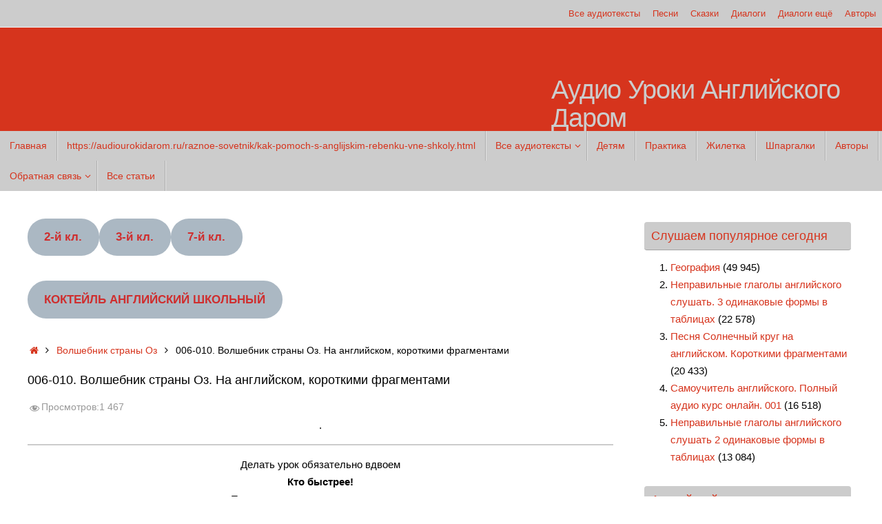

--- FILE ---
content_type: text/html; charset=UTF-8
request_url: https://audiourokidarom.ru/volshebnik-strany-oz/wizard-06-10.html
body_size: 18441
content:
<!DOCTYPE html>
<html dir="ltr" lang="ru-RU" prefix="og: https://ogp.me/ns#">
<head>
<meta name="viewport" content="width=device-width, user-scalable=no, initial-scale=1.0, minimum-scale=1.0, maximum-scale=1.0">
<meta http-equiv="Content-Type" content="text/html; charset=UTF-8" />
<link rel="profile" href="http://gmpg.org/xfn/11" />
<link rel="pingback" href="https://audiourokidarom.ru/xmlrpc.php" />
<title>006-010. Волшебник страны Оз | Аудио Уроки Английского Даром</title>
	<style>img:is([sizes="auto" i], [sizes^="auto," i]) { contain-intrinsic-size: 3000px 1500px }</style>
	
		<!-- All in One SEO 4.8.8 - aioseo.com -->
	<meta name="description" content="Слушаем на английском, короткими фрагментами, с очень удобной транскрипцией. Учим английский! Сказка Волшебник страны Оз." />
	<meta name="robots" content="max-snippet:-1, max-image-preview:large, max-video-preview:-1" />
	<meta name="author" content="админ Татьяна"/>
	<link rel="canonical" href="https://audiourokidarom.ru/volshebnik-strany-oz/wizard-06-10.html" />
	<meta name="generator" content="All in One SEO (AIOSEO) 4.8.8" />
		<meta property="og:locale" content="ru_RU" />
		<meta property="og:site_name" content="Аудио Уроки Английского Даром | Догоняем английский" />
		<meta property="og:type" content="article" />
		<meta property="og:title" content="006-010. Волшебник страны Оз | Аудио Уроки Английского Даром" />
		<meta property="og:description" content="Слушаем на английском, короткими фрагментами, с очень удобной транскрипцией. Учим английский! Сказка Волшебник страны Оз." />
		<meta property="og:url" content="https://audiourokidarom.ru/volshebnik-strany-oz/wizard-06-10.html" />
		<meta property="article:published_time" content="2019-01-27T08:20:07+00:00" />
		<meta property="article:modified_time" content="2021-03-16T05:36:12+00:00" />
		<meta name="twitter:card" content="summary" />
		<meta name="twitter:title" content="006-010. Волшебник страны Оз | Аудио Уроки Английского Даром" />
		<meta name="twitter:description" content="Слушаем на английском, короткими фрагментами, с очень удобной транскрипцией. Учим английский! Сказка Волшебник страны Оз." />
		<!-- All in One SEO -->

<link rel="alternate" type="application/rss+xml" title="Аудио Уроки Английского Даром &raquo; Лента" href="https://audiourokidarom.ru/feed" />
<link rel="alternate" type="application/rss+xml" title="Аудио Уроки Английского Даром &raquo; Лента комментариев" href="https://audiourokidarom.ru/comments/feed" />
<link rel="alternate" type="application/rss+xml" title="Аудио Уроки Английского Даром &raquo; Лента комментариев к &laquo;006-010. Волшебник страны Оз. На английском, короткими фрагментами&raquo;" href="https://audiourokidarom.ru/volshebnik-strany-oz/wizard-06-10.html/feed" />
<script type="text/javascript">
/* <![CDATA[ */
window._wpemojiSettings = {"baseUrl":"https:\/\/s.w.org\/images\/core\/emoji\/16.0.1\/72x72\/","ext":".png","svgUrl":"https:\/\/s.w.org\/images\/core\/emoji\/16.0.1\/svg\/","svgExt":".svg","source":{"concatemoji":"https:\/\/audiourokidarom.ru\/wp-includes\/js\/wp-emoji-release.min.js?ver=6.8.3"}};
/*! This file is auto-generated */
!function(s,n){var o,i,e;function c(e){try{var t={supportTests:e,timestamp:(new Date).valueOf()};sessionStorage.setItem(o,JSON.stringify(t))}catch(e){}}function p(e,t,n){e.clearRect(0,0,e.canvas.width,e.canvas.height),e.fillText(t,0,0);var t=new Uint32Array(e.getImageData(0,0,e.canvas.width,e.canvas.height).data),a=(e.clearRect(0,0,e.canvas.width,e.canvas.height),e.fillText(n,0,0),new Uint32Array(e.getImageData(0,0,e.canvas.width,e.canvas.height).data));return t.every(function(e,t){return e===a[t]})}function u(e,t){e.clearRect(0,0,e.canvas.width,e.canvas.height),e.fillText(t,0,0);for(var n=e.getImageData(16,16,1,1),a=0;a<n.data.length;a++)if(0!==n.data[a])return!1;return!0}function f(e,t,n,a){switch(t){case"flag":return n(e,"\ud83c\udff3\ufe0f\u200d\u26a7\ufe0f","\ud83c\udff3\ufe0f\u200b\u26a7\ufe0f")?!1:!n(e,"\ud83c\udde8\ud83c\uddf6","\ud83c\udde8\u200b\ud83c\uddf6")&&!n(e,"\ud83c\udff4\udb40\udc67\udb40\udc62\udb40\udc65\udb40\udc6e\udb40\udc67\udb40\udc7f","\ud83c\udff4\u200b\udb40\udc67\u200b\udb40\udc62\u200b\udb40\udc65\u200b\udb40\udc6e\u200b\udb40\udc67\u200b\udb40\udc7f");case"emoji":return!a(e,"\ud83e\udedf")}return!1}function g(e,t,n,a){var r="undefined"!=typeof WorkerGlobalScope&&self instanceof WorkerGlobalScope?new OffscreenCanvas(300,150):s.createElement("canvas"),o=r.getContext("2d",{willReadFrequently:!0}),i=(o.textBaseline="top",o.font="600 32px Arial",{});return e.forEach(function(e){i[e]=t(o,e,n,a)}),i}function t(e){var t=s.createElement("script");t.src=e,t.defer=!0,s.head.appendChild(t)}"undefined"!=typeof Promise&&(o="wpEmojiSettingsSupports",i=["flag","emoji"],n.supports={everything:!0,everythingExceptFlag:!0},e=new Promise(function(e){s.addEventListener("DOMContentLoaded",e,{once:!0})}),new Promise(function(t){var n=function(){try{var e=JSON.parse(sessionStorage.getItem(o));if("object"==typeof e&&"number"==typeof e.timestamp&&(new Date).valueOf()<e.timestamp+604800&&"object"==typeof e.supportTests)return e.supportTests}catch(e){}return null}();if(!n){if("undefined"!=typeof Worker&&"undefined"!=typeof OffscreenCanvas&&"undefined"!=typeof URL&&URL.createObjectURL&&"undefined"!=typeof Blob)try{var e="postMessage("+g.toString()+"("+[JSON.stringify(i),f.toString(),p.toString(),u.toString()].join(",")+"));",a=new Blob([e],{type:"text/javascript"}),r=new Worker(URL.createObjectURL(a),{name:"wpTestEmojiSupports"});return void(r.onmessage=function(e){c(n=e.data),r.terminate(),t(n)})}catch(e){}c(n=g(i,f,p,u))}t(n)}).then(function(e){for(var t in e)n.supports[t]=e[t],n.supports.everything=n.supports.everything&&n.supports[t],"flag"!==t&&(n.supports.everythingExceptFlag=n.supports.everythingExceptFlag&&n.supports[t]);n.supports.everythingExceptFlag=n.supports.everythingExceptFlag&&!n.supports.flag,n.DOMReady=!1,n.readyCallback=function(){n.DOMReady=!0}}).then(function(){return e}).then(function(){var e;n.supports.everything||(n.readyCallback(),(e=n.source||{}).concatemoji?t(e.concatemoji):e.wpemoji&&e.twemoji&&(t(e.twemoji),t(e.wpemoji)))}))}((window,document),window._wpemojiSettings);
/* ]]> */
</script>
<link rel='stylesheet' id='mb.miniAudioPlayer.css-css' href='https://audiourokidarom.ru/wp-content/plugins/wp-miniaudioplayer/css/miniplayer.css?ver=1.9.7' type='text/css' media='screen' />
<link rel='stylesheet' id='dashicons-css' href='https://audiourokidarom.ru/wp-includes/css/dashicons.min.css?ver=6.8.3' type='text/css' media='all' />
<link rel='stylesheet' id='post-views-counter-frontend-css' href='https://audiourokidarom.ru/wp-content/plugins/post-views-counter/css/frontend.min.css?ver=1.5.6' type='text/css' media='all' />
<style id='wp-emoji-styles-inline-css' type='text/css'>

	img.wp-smiley, img.emoji {
		display: inline !important;
		border: none !important;
		box-shadow: none !important;
		height: 1em !important;
		width: 1em !important;
		margin: 0 0.07em !important;
		vertical-align: -0.1em !important;
		background: none !important;
		padding: 0 !important;
	}
</style>
<link rel='stylesheet' id='wp-block-library-css' href='https://audiourokidarom.ru/wp-includes/css/dist/block-library/style.min.css?ver=6.8.3' type='text/css' media='all' />
<style id='classic-theme-styles-inline-css' type='text/css'>
/*! This file is auto-generated */
.wp-block-button__link{color:#fff;background-color:#32373c;border-radius:9999px;box-shadow:none;text-decoration:none;padding:calc(.667em + 2px) calc(1.333em + 2px);font-size:1.125em}.wp-block-file__button{background:#32373c;color:#fff;text-decoration:none}
</style>
<style id='global-styles-inline-css' type='text/css'>
:root{--wp--preset--aspect-ratio--square: 1;--wp--preset--aspect-ratio--4-3: 4/3;--wp--preset--aspect-ratio--3-4: 3/4;--wp--preset--aspect-ratio--3-2: 3/2;--wp--preset--aspect-ratio--2-3: 2/3;--wp--preset--aspect-ratio--16-9: 16/9;--wp--preset--aspect-ratio--9-16: 9/16;--wp--preset--color--black: #000000;--wp--preset--color--cyan-bluish-gray: #abb8c3;--wp--preset--color--white: #ffffff;--wp--preset--color--pale-pink: #f78da7;--wp--preset--color--vivid-red: #cf2e2e;--wp--preset--color--luminous-vivid-orange: #ff6900;--wp--preset--color--luminous-vivid-amber: #fcb900;--wp--preset--color--light-green-cyan: #7bdcb5;--wp--preset--color--vivid-green-cyan: #00d084;--wp--preset--color--pale-cyan-blue: #8ed1fc;--wp--preset--color--vivid-cyan-blue: #0693e3;--wp--preset--color--vivid-purple: #9b51e0;--wp--preset--gradient--vivid-cyan-blue-to-vivid-purple: linear-gradient(135deg,rgba(6,147,227,1) 0%,rgb(155,81,224) 100%);--wp--preset--gradient--light-green-cyan-to-vivid-green-cyan: linear-gradient(135deg,rgb(122,220,180) 0%,rgb(0,208,130) 100%);--wp--preset--gradient--luminous-vivid-amber-to-luminous-vivid-orange: linear-gradient(135deg,rgba(252,185,0,1) 0%,rgba(255,105,0,1) 100%);--wp--preset--gradient--luminous-vivid-orange-to-vivid-red: linear-gradient(135deg,rgba(255,105,0,1) 0%,rgb(207,46,46) 100%);--wp--preset--gradient--very-light-gray-to-cyan-bluish-gray: linear-gradient(135deg,rgb(238,238,238) 0%,rgb(169,184,195) 100%);--wp--preset--gradient--cool-to-warm-spectrum: linear-gradient(135deg,rgb(74,234,220) 0%,rgb(151,120,209) 20%,rgb(207,42,186) 40%,rgb(238,44,130) 60%,rgb(251,105,98) 80%,rgb(254,248,76) 100%);--wp--preset--gradient--blush-light-purple: linear-gradient(135deg,rgb(255,206,236) 0%,rgb(152,150,240) 100%);--wp--preset--gradient--blush-bordeaux: linear-gradient(135deg,rgb(254,205,165) 0%,rgb(254,45,45) 50%,rgb(107,0,62) 100%);--wp--preset--gradient--luminous-dusk: linear-gradient(135deg,rgb(255,203,112) 0%,rgb(199,81,192) 50%,rgb(65,88,208) 100%);--wp--preset--gradient--pale-ocean: linear-gradient(135deg,rgb(255,245,203) 0%,rgb(182,227,212) 50%,rgb(51,167,181) 100%);--wp--preset--gradient--electric-grass: linear-gradient(135deg,rgb(202,248,128) 0%,rgb(113,206,126) 100%);--wp--preset--gradient--midnight: linear-gradient(135deg,rgb(2,3,129) 0%,rgb(40,116,252) 100%);--wp--preset--font-size--small: 13px;--wp--preset--font-size--medium: 20px;--wp--preset--font-size--large: 36px;--wp--preset--font-size--x-large: 42px;--wp--preset--spacing--20: 0.44rem;--wp--preset--spacing--30: 0.67rem;--wp--preset--spacing--40: 1rem;--wp--preset--spacing--50: 1.5rem;--wp--preset--spacing--60: 2.25rem;--wp--preset--spacing--70: 3.38rem;--wp--preset--spacing--80: 5.06rem;--wp--preset--shadow--natural: 6px 6px 9px rgba(0, 0, 0, 0.2);--wp--preset--shadow--deep: 12px 12px 50px rgba(0, 0, 0, 0.4);--wp--preset--shadow--sharp: 6px 6px 0px rgba(0, 0, 0, 0.2);--wp--preset--shadow--outlined: 6px 6px 0px -3px rgba(255, 255, 255, 1), 6px 6px rgba(0, 0, 0, 1);--wp--preset--shadow--crisp: 6px 6px 0px rgba(0, 0, 0, 1);}:where(.is-layout-flex){gap: 0.5em;}:where(.is-layout-grid){gap: 0.5em;}body .is-layout-flex{display: flex;}.is-layout-flex{flex-wrap: wrap;align-items: center;}.is-layout-flex > :is(*, div){margin: 0;}body .is-layout-grid{display: grid;}.is-layout-grid > :is(*, div){margin: 0;}:where(.wp-block-columns.is-layout-flex){gap: 2em;}:where(.wp-block-columns.is-layout-grid){gap: 2em;}:where(.wp-block-post-template.is-layout-flex){gap: 1.25em;}:where(.wp-block-post-template.is-layout-grid){gap: 1.25em;}.has-black-color{color: var(--wp--preset--color--black) !important;}.has-cyan-bluish-gray-color{color: var(--wp--preset--color--cyan-bluish-gray) !important;}.has-white-color{color: var(--wp--preset--color--white) !important;}.has-pale-pink-color{color: var(--wp--preset--color--pale-pink) !important;}.has-vivid-red-color{color: var(--wp--preset--color--vivid-red) !important;}.has-luminous-vivid-orange-color{color: var(--wp--preset--color--luminous-vivid-orange) !important;}.has-luminous-vivid-amber-color{color: var(--wp--preset--color--luminous-vivid-amber) !important;}.has-light-green-cyan-color{color: var(--wp--preset--color--light-green-cyan) !important;}.has-vivid-green-cyan-color{color: var(--wp--preset--color--vivid-green-cyan) !important;}.has-pale-cyan-blue-color{color: var(--wp--preset--color--pale-cyan-blue) !important;}.has-vivid-cyan-blue-color{color: var(--wp--preset--color--vivid-cyan-blue) !important;}.has-vivid-purple-color{color: var(--wp--preset--color--vivid-purple) !important;}.has-black-background-color{background-color: var(--wp--preset--color--black) !important;}.has-cyan-bluish-gray-background-color{background-color: var(--wp--preset--color--cyan-bluish-gray) !important;}.has-white-background-color{background-color: var(--wp--preset--color--white) !important;}.has-pale-pink-background-color{background-color: var(--wp--preset--color--pale-pink) !important;}.has-vivid-red-background-color{background-color: var(--wp--preset--color--vivid-red) !important;}.has-luminous-vivid-orange-background-color{background-color: var(--wp--preset--color--luminous-vivid-orange) !important;}.has-luminous-vivid-amber-background-color{background-color: var(--wp--preset--color--luminous-vivid-amber) !important;}.has-light-green-cyan-background-color{background-color: var(--wp--preset--color--light-green-cyan) !important;}.has-vivid-green-cyan-background-color{background-color: var(--wp--preset--color--vivid-green-cyan) !important;}.has-pale-cyan-blue-background-color{background-color: var(--wp--preset--color--pale-cyan-blue) !important;}.has-vivid-cyan-blue-background-color{background-color: var(--wp--preset--color--vivid-cyan-blue) !important;}.has-vivid-purple-background-color{background-color: var(--wp--preset--color--vivid-purple) !important;}.has-black-border-color{border-color: var(--wp--preset--color--black) !important;}.has-cyan-bluish-gray-border-color{border-color: var(--wp--preset--color--cyan-bluish-gray) !important;}.has-white-border-color{border-color: var(--wp--preset--color--white) !important;}.has-pale-pink-border-color{border-color: var(--wp--preset--color--pale-pink) !important;}.has-vivid-red-border-color{border-color: var(--wp--preset--color--vivid-red) !important;}.has-luminous-vivid-orange-border-color{border-color: var(--wp--preset--color--luminous-vivid-orange) !important;}.has-luminous-vivid-amber-border-color{border-color: var(--wp--preset--color--luminous-vivid-amber) !important;}.has-light-green-cyan-border-color{border-color: var(--wp--preset--color--light-green-cyan) !important;}.has-vivid-green-cyan-border-color{border-color: var(--wp--preset--color--vivid-green-cyan) !important;}.has-pale-cyan-blue-border-color{border-color: var(--wp--preset--color--pale-cyan-blue) !important;}.has-vivid-cyan-blue-border-color{border-color: var(--wp--preset--color--vivid-cyan-blue) !important;}.has-vivid-purple-border-color{border-color: var(--wp--preset--color--vivid-purple) !important;}.has-vivid-cyan-blue-to-vivid-purple-gradient-background{background: var(--wp--preset--gradient--vivid-cyan-blue-to-vivid-purple) !important;}.has-light-green-cyan-to-vivid-green-cyan-gradient-background{background: var(--wp--preset--gradient--light-green-cyan-to-vivid-green-cyan) !important;}.has-luminous-vivid-amber-to-luminous-vivid-orange-gradient-background{background: var(--wp--preset--gradient--luminous-vivid-amber-to-luminous-vivid-orange) !important;}.has-luminous-vivid-orange-to-vivid-red-gradient-background{background: var(--wp--preset--gradient--luminous-vivid-orange-to-vivid-red) !important;}.has-very-light-gray-to-cyan-bluish-gray-gradient-background{background: var(--wp--preset--gradient--very-light-gray-to-cyan-bluish-gray) !important;}.has-cool-to-warm-spectrum-gradient-background{background: var(--wp--preset--gradient--cool-to-warm-spectrum) !important;}.has-blush-light-purple-gradient-background{background: var(--wp--preset--gradient--blush-light-purple) !important;}.has-blush-bordeaux-gradient-background{background: var(--wp--preset--gradient--blush-bordeaux) !important;}.has-luminous-dusk-gradient-background{background: var(--wp--preset--gradient--luminous-dusk) !important;}.has-pale-ocean-gradient-background{background: var(--wp--preset--gradient--pale-ocean) !important;}.has-electric-grass-gradient-background{background: var(--wp--preset--gradient--electric-grass) !important;}.has-midnight-gradient-background{background: var(--wp--preset--gradient--midnight) !important;}.has-small-font-size{font-size: var(--wp--preset--font-size--small) !important;}.has-medium-font-size{font-size: var(--wp--preset--font-size--medium) !important;}.has-large-font-size{font-size: var(--wp--preset--font-size--large) !important;}.has-x-large-font-size{font-size: var(--wp--preset--font-size--x-large) !important;}
:where(.wp-block-post-template.is-layout-flex){gap: 1.25em;}:where(.wp-block-post-template.is-layout-grid){gap: 1.25em;}
:where(.wp-block-columns.is-layout-flex){gap: 2em;}:where(.wp-block-columns.is-layout-grid){gap: 2em;}
:root :where(.wp-block-pullquote){font-size: 1.5em;line-height: 1.6;}
</style>
<link rel='stylesheet' id='contact-form-7-css' href='https://audiourokidarom.ru/wp-content/plugins/contact-form-7/includes/css/styles.css?ver=6.1.4' type='text/css' media='all' />
<link rel='stylesheet' id='email-subscribers-css' href='https://audiourokidarom.ru/wp-content/plugins/email-subscribers/lite/public/css/email-subscribers-public.css?ver=5.9.14' type='text/css' media='all' />
<link rel='stylesheet' id='slicknavcss-css' href='https://audiourokidarom.ru/wp-content/plugins/slicknav-mobile-menu/css/slicknav.min.css?ver=1.0.11' type='text/css' media='all' />
<style id='slicknavcss-inline-css' type='text/css'>


        post-30808 {
                display: none;
        }

        .slicknav_menu {
                background: #4c4c4c;
        }

        .slicknav-flex{
               display: -webkit-box;
               display: -ms-flexbox;
               display: flex;
               justify-content:;
        }

        .slicknav_btn {
                background-color:#222222;
        }

        a.slicknav_open {
                background-color:#222222;
        }

        .slicknav_nav .slicknav_arrow {
                float:right;
        }

        .slicknav_menu .slicknav_menutxt {
                color: #fff;
                text-shadow: none;
                font-size: 16px;
                font-weight: normal;
        }

        .slicknav_menu .slicknav_icon-bar {
                background-color: #fff;
                box-shadow: none;
        }

        .slicknav_nav li a {
                color: #fff;
                text-transform: none;
                font-size: 16px;
                padding: 5px 10px;
        }

        .slicknav_nav a:hover,
        .slicknav_nav .slicknav_row:hover {
                background: rgba(204,204,204,0.3);
        }

        .slicknav_nav .menu-item a:hover,
        .slicknav_nav a span:hover {
                color: #222222;
        }

        .slicknav_nav input[type='submit']{
                background: #222222;
                color: #fff;
        }

        .slicknav-logo-text a{
                color: #222222;
        }


        @media screen and (min-width: 600px) {
                .slicknav_menu {
                        display: none;
                }

                post-30808 {
                        display: block;
                }
        }
        
         .slicknav_menu {
                position: fixed;
                width: 100%;
                left: 0;
                top: 0;
                z-index: 99999;
        }

        html {
               padding-top: 45px;
        }

        @media screen and (min-width:600px) {

                 html {
                        padding-top: 0;
                 }
        }

         
</style>
<link rel='stylesheet' id='tempera-fonts-css' href='https://audiourokidarom.ru/wp-content/themes/tempera/fonts/fontfaces.css?ver=1.8.3' type='text/css' media='all' />
<link rel='stylesheet' id='tempera-style-css' href='https://audiourokidarom.ru/wp-content/themes/tempera/style.css?ver=1.8.3' type='text/css' media='all' />
<style id='tempera-style-inline-css' type='text/css'>
#header, #main, #topbar-inner { max-width: 1400px; } #container.one-column { } #container.two-columns-right #secondary { width:310px; float:right; } #container.two-columns-right #content { width:calc(100% - 350px); float:left; } #container.two-columns-left #primary { width:310px; float:left; } #container.two-columns-left #content { width:calc(100% - 350px); float:right; } #container.three-columns-right .sidey { width:155px; float:left; } #container.three-columns-right #primary { margin-left:20px; margin-right:20px; } #container.three-columns-right #content { width: calc(100% - 350px); float:left;} #container.three-columns-left .sidey { width:155px; float:left; } #container.three-columns-left #secondary {margin-left:20px; margin-right:20px; } #container.three-columns-left #content { width: calc(100% - 350px); float:right; } #container.three-columns-sided .sidey { width:155px; float:left; } #container.three-columns-sided #secondary { float:right; } #container.three-columns-sided #content { width: calc(100% - 390px); float:right; margin: 0 195px 0 -1400px; } body { font-family: Calibri, Arian, sans-serif; } #content h1.entry-title a, #content h2.entry-title a, #content h1.entry-title , #content h2.entry-title { font-family: inherit; } .widget-title, .widget-title a { font-family: inherit; } .entry-content h1, .entry-content h2, .entry-content h3, .entry-content h4, .entry-content h5, .entry-content h6, #comments #reply-title, .nivo-caption h2, #front-text1 h2, #front-text2 h2, .column-header-image, .column-header-noimage { font-family: inherit; } #site-title span a { font-family: inherit; } #access ul li a, #access ul li a span { font-family: inherit; } body { color: #000000; background-color: #ffffff } a { color: #D6341D; } a:hover,.entry-meta span a:hover, .comments-link a:hover { color: #CCCCCC; } #header { background-color: #D6341D; } #site-title span a { color:#CCCCCC; } #site-description { color:#CCCCCC; } .socials a { background-color: #D6341D; } .socials .socials-hover { background-color: #D6341D; } /* Main menu top level */ #access a, #nav-toggle span, li.menu-main-search .searchform input[type="search"] { color: #D6341D; } li.menu-main-search .searchform input[type="search"] { background-color: #e4e4e4; border-left-color: #aeaeae; } #access, #nav-toggle {background-color: #CCCCCC; } #access > .menu > ul > li > a > span { border-color: #aeaeae; -webkit-box-shadow: 1px 0 0 #e4e4e4; box-shadow: 1px 0 0 #e4e4e4; } /*.rtl #access > .menu > ul > li > a > span { -webkit-box-shadow: -1px 0 0 #e4e4e4; box-shadow: -1px 0 0 #e4e4e4; } */ #access a:hover {background-color: #d9d9d9; } #access ul li.current_page_item > a, #access ul li.current-menu-item > a, #access ul li.current_page_ancestor > a, #access ul li.current-menu-ancestor > a { background-color: #d9d9d9; } /* Main menu Submenus */ #access > .menu > ul > li > ul:before {border-bottom-color:#D6341D;} #access ul ul ul li:first-child:before { border-right-color:#D6341D;} #access ul ul li { background-color:#D6341D; border-top-color:#e4422b; border-bottom-color:#cb2912} #access ul ul li a{color:#ffffff} #access ul ul li a:hover{background:#e4422b} #access ul ul li.current_page_item > a, #access ul ul li.current-menu-item > a, #access ul ul li.current_page_ancestor > a, #access ul ul li.current-menu-ancestor > a { background-color:#e4422b; } #access ul ul { box-shadow: 3px 3px 0 rgba(255,255,255,0.3); } #topbar { background-color: #CCCCCC;border-bottom-color:#f4f4f4; box-shadow:3px 0 3px #a4a4a4; } .topmenu ul li a, .topmenu .searchsubmit { color: #D6341D; } .topmenu ul li a:hover, .topmenu .searchform input[type="search"] { color: #ffffff; border-bottom-color: rgba( 204,204,204, 0.5); } #main { background-color: #FFFFFF; } #author-info, #entry-author-info, #content .page-title { border-color: #CCCCCC; background: #F7F7F7; } #entry-author-info #author-avatar, #author-info #author-avatar { border-color: #EEEEEE; } .sidey .widget-container { color: #000000; background-color: #ffffff; } .sidey .widget-title { color: #D6341D; background-color: #CCCCCC;border-color:#a4a4a4;} .sidey .widget-container a {} .sidey .widget-container a:hover {} .entry-content h1, .entry-content h2, .entry-content h3, .entry-content h4, .entry-content h5, .entry-content h6 { color: #000000; } .sticky .entry-header {border-color:#CCCCCC } .entry-title, .entry-title a { color: #000000; } .entry-title a:hover { color: #000000; } #content span.entry-format { color: #D6341D; background-color: #CCCCCC; } #footer { color: #CCCCCC; background-color: #ffffff; } #footer2 { color: #CCCCCC; background-color: #a09a9a; } #footer a { color: #D6341D; } #footer a:hover { color: #CCCCCC; } #footer2 a, .footermenu ul li:after { color: #CCCCCC; } #footer2 a:hover { ; } #footer .widget-container { color: #000000; background-color: #ffffff; } #footer .widget-title { color: #D6341D; background-color: #CCCCCC;border-color:#a4a4a4 } a.continue-reading-link, #cryout_ajax_more_trigger { color:#D6341D; background:#CCCCCC; border-bottom-color:#CCCCCC; } a.continue-reading-link:hover { border-bottom-color:#D6341D; } a.continue-reading-link i.crycon-right-dir {color:#CCCCCC} a.continue-reading-link:hover i.crycon-right-dir {color:#D6341D} .page-link a, .page-link > span > em {border-color:#CCCCCC} .columnmore a {background:#CCCCCC;color:#F7F7F7} .columnmore a:hover {background:#D6341D;} .button, #respond .form-submit input#submit, input[type="submit"], input[type="reset"] { background-color: #CCCCCC; } .button:hover, #respond .form-submit input#submit:hover { background-color: #D6341D; } .entry-content tr th, .entry-content thead th { color: #000000; } .entry-content table, .entry-content fieldset, .entry-content tr td, .entry-content tr th, .entry-content thead th { border-color: #CCCCCC; } .entry-content tr.even td { background-color: #F7F7F7 !important; } hr { border-color: #CCCCCC; } input[type="text"], input[type="password"], input[type="email"], textarea, select, input[type="color"],input[type="date"],input[type="datetime"],input[type="datetime-local"],input[type="month"],input[type="number"],input[type="range"], input[type="search"],input[type="tel"],input[type="time"],input[type="url"],input[type="week"] { background-color: #F7F7F7; border-color: #CCCCCC #EEEEEE #EEEEEE #CCCCCC; color: #000000; } input[type="submit"], input[type="reset"] { color: #FFFFFF; background-color: #CCCCCC; } input[type="text"]:hover, input[type="password"]:hover, input[type="email"]:hover, textarea:hover, input[type="color"]:hover, input[type="date"]:hover, input[type="datetime"]:hover, input[type="datetime-local"]:hover, input[type="month"]:hover, input[type="number"]:hover, input[type="range"]:hover, input[type="search"]:hover, input[type="tel"]:hover, input[type="time"]:hover, input[type="url"]:hover, input[type="week"]:hover { background-color: rgba(247,247,247,0.4); } .entry-content pre { border-color: #CCCCCC; border-bottom-color:#CCCCCC;} .entry-content code { background-color:#F7F7F7;} .entry-content blockquote { border-color: #EEEEEE; } abbr, acronym { border-color: #000000; } .comment-meta a { color: #000000; } #respond .form-allowed-tags { color: #CCCCCC; } .entry-meta .crycon-metas:before {color:#CCCCCC;} .entry-meta span a, .comments-link a, .entry-meta {color:#999999;} .entry-meta span a:hover, .comments-link a:hover {color:#000000;} .nav-next a:hover {} .nav-previous a:hover { } .pagination { border-color:#ededed;} .pagination span, .pagination a { background:#F7F7F7; border-left-color:#dddddd; border-right-color:#ffffff; } .pagination a:hover { background: #ffffff; } #searchform input[type="text"] {color:#CCCCCC;} .caption-accented .wp-caption { background-color:rgba(204,204,204,0.8); color:#FFFFFF} .tempera-image-one .entry-content img[class*='align'], .tempera-image-one .entry-summary img[class*='align'], .tempera-image-two .entry-content img[class*='align'], .tempera-image-two .entry-summary img[class*='align'], .tempera-image-one .entry-content [class*='wp-block'][class*='align'] img, .tempera-image-one .entry-summary [class*='wp-block'][class*='align'] img, .tempera-image-two .entry-content [class*='wp-block'][class*='align'] img, .tempera-image-two .entry-summary [class*='wp-block'][class*='align'] img { border-color:#CCCCCC;} html { font-size:15px; line-height:1.7; } .entry-content, .entry-summary, #frontpage blockquote { text-align:inherit; } .entry-content, .entry-summary, .widget-area { ; } #content h1.entry-title, #content h2.entry-title { font-size:18px ;} .widget-title, .widget-title a { font-size:18px ;} h1 { font-size: 2.526em; } h2 { font-size: 2.202em; } h3 { font-size: 1.878em; } h4 { font-size: 1.554em; } h5 { font-size: 1.23em; } h6 { font-size: 0.906em; } #site-title { font-size:38px ;} #access ul li a, li.menu-main-search .searchform input[type="search"] { font-size:14px ;} .entry-content table, .entry-content tr th, .entry-content tr td { border: none; } .entry-content tr, .entry-content tr th, .entry-content thead th { background: none; } #header-container > div { margin:70px 0 0 800px;} .entry-content p, .entry-content ul, .entry-content ol, .entry-content dd, .entry-content pre, .entry-content hr, .entry-summary p, .commentlist p { margin-bottom: 1.0em; } #toTop {background:#FFFFFF;margin-left:1550px;} #toTop:hover .crycon-back2top:before {color:#D6341D;} @media (max-width: 1445px) { #footer2 #toTop { position: relative; margin-left: auto !important; margin-right: auto !important; bottom: 0; display: block; width: 45px; border-radius: 4px 4px 0 0; opacity: 1; } } #main {margin-top:15px; } #forbottom {margin-left: 40px; margin-right: 40px;} #header-widget-area { width: 33%; } #branding { height:150px; } 
/* Tempera Custom CSS */
</style>
<link rel='stylesheet' id='tempera-mobile-css' href='https://audiourokidarom.ru/wp-content/themes/tempera/styles/style-mobile.css?ver=1.8.3' type='text/css' media='all' />
<script type="text/javascript" src="https://audiourokidarom.ru/wp-includes/js/jquery/jquery.min.js?ver=3.7.1" id="jquery-core-js"></script>
<script type="text/javascript" src="https://audiourokidarom.ru/wp-includes/js/jquery/jquery-migrate.min.js?ver=3.4.1" id="jquery-migrate-js"></script>
<script type="text/javascript" src="https://audiourokidarom.ru/wp-content/plugins/wp-miniaudioplayer/js/jquery.mb.miniAudioPlayer.js?ver=1.9.7" id="mb.miniAudioPlayer-js"></script>
<script type="text/javascript" src="https://audiourokidarom.ru/wp-content/plugins/wp-miniaudioplayer/js/map_overwrite_default_me.js?ver=1.9.7" id="map_overwrite_default_me-js"></script>
<script type="text/javascript" src="https://audiourokidarom.ru/wp-content/plugins/slicknav-mobile-menu/js/jquery.slicknav.min.js?ver=1.0.11" id="slicknavjs-js"></script>
<script type="text/javascript" id="slicknav-init-js-extra">
/* <![CDATA[ */
var slickNavVars = {"ng_slicknav":{"ng_slicknav_menu":"post-30808","ng_slicknav_position":"body","ng_slicknav_parent_links":false,"ng_slicknav_close_click":false,"ng_slicknav_child_links":false,"ng_slicknav_speed":400,"ng_slicknav_label":"MENU","ng_slicknav_fixhead":true,"ng_slicknav_hidedesktop":"","ng_slicknav_brand":"","ng_slicknav_brand_text":"","ng_slicknav_search":false,"ng_slicknav_search_text":"search...","ng_slicksearch":"https:\/\/audiourokidarom.ru\/","ng_slicknav_closedsymbol":"","ng_slicknav_openedsymbol":"","ng_slicknav_alt":"","ng_slicknav_accordion":false,"ng_slicknav_animation_library":"jquery"}};
/* ]]> */
</script>
<script type="text/javascript" src="https://audiourokidarom.ru/wp-content/plugins/slicknav-mobile-menu/js/slick-init.js?ver=1.9.1" id="slicknav-init-js"></script>
<link rel="https://api.w.org/" href="https://audiourokidarom.ru/wp-json/" /><link rel="alternate" title="JSON" type="application/json" href="https://audiourokidarom.ru/wp-json/wp/v2/posts/35883" /><link rel="EditURI" type="application/rsd+xml" title="RSD" href="https://audiourokidarom.ru/xmlrpc.php?rsd" />
<meta name="generator" content="WordPress 6.8.3" />
<link rel='shortlink' href='https://audiourokidarom.ru/?p=35883' />
<link rel="alternate" title="oEmbed (JSON)" type="application/json+oembed" href="https://audiourokidarom.ru/wp-json/oembed/1.0/embed?url=https%3A%2F%2Faudiourokidarom.ru%2Fvolshebnik-strany-oz%2Fwizard-06-10.html" />
<link rel="alternate" title="oEmbed (XML)" type="text/xml+oembed" href="https://audiourokidarom.ru/wp-json/oembed/1.0/embed?url=https%3A%2F%2Faudiourokidarom.ru%2Fvolshebnik-strany-oz%2Fwizard-06-10.html&#038;format=xml" />

<link rel="stylesheet" href="https://audiourokidarom.ru/wp-content/plugins/auto-highslide/highslide/highslide.css" type="text/css" />
<script type="text/javascript" src="https://audiourokidarom.ru/wp-content/plugins/auto-highslide/highslide/highslide-with-html.packed.js"></script>
<script type="text/javascript">
	hs.graphicsDir = "https://audiourokidarom.ru/wp-content/plugins/auto-highslide/highslide/graphics/";
	hs.outlineType = "rounded-white";
	hs.outlineWhileAnimating = true;
	hs.showCredits = false;
</script>
	
<!-- start miniAudioPlayer custom CSS -->

<style id="map_custom_css">
       /* DO NOT REMOVE OR MODIFY */
/*{'skinName': 'mySkin', 'borderRadius': 5, 'main': 'rgb(255, 217, 102)', 'secondary': 'rgb(68, 68, 68)', 'playerPadding': 0}*/
/* END - DO NOT REMOVE OR MODIFY */
/*++++++++++++++++++++++++++++++++++++++++++++++++++
Copyright (c) 2001-2014. Matteo Bicocchi (Pupunzi);
http://pupunzi.com/mb.components/mb.miniAudioPlayer/demo/skinMaker.html

Skin name: mySkin
borderRadius: 5
background: rgb(255, 217, 102)
icons: rgb(68, 68, 68)
border: rgb(55, 55, 55)
borderLeft: rgb(255, 230, 153)
borderRight: rgb(255, 204, 51)
mute: rgba(68, 68, 68, 0.4)
download: rgba(255, 217, 102, 0.4)
downloadHover: rgb(255, 217, 102)
++++++++++++++++++++++++++++++++++++++++++++++++++*/

/* Older browser (IE8) - not supporting rgba() */
.mbMiniPlayer.mySkin .playerTable span{background-color:#ffd966}
.mbMiniPlayer.mySkin .playerTable span.map_play{border-left:1px solid #ffd966;}
.mbMiniPlayer.mySkin .playerTable span.map_volume{border-right:1px solid #ffd966;}
.mbMiniPlayer.mySkin .playerTable span.map_volume.mute{color: #444444;}
.mbMiniPlayer.mySkin .map_download{color: #444444;}
.mbMiniPlayer.mySkin .map_download:hover{color: #444444;}
.mbMiniPlayer.mySkin .playerTable span{color: #444444;}
.mbMiniPlayer.mySkin .playerTable {border: 1px solid #444444 !important;}

/*++++++++++++++++++++++++++++++++++++++++++++++++*/

.mbMiniPlayer.mySkin .playerTable{background-color:transparent; border-radius:5px !important;}
.mbMiniPlayer.mySkin .playerTable span{background-color:rgb(255, 217, 102); padding:3px !important; font-size: 20px;}
.mbMiniPlayer.mySkin .playerTable span.map_time{ font-size: 12px !important; width: 50px !important}
.mbMiniPlayer.mySkin .playerTable span.map_title{ padding:4px !important}
.mbMiniPlayer.mySkin .playerTable span.map_play{border-left:1px solid rgb(255, 204, 51); border-radius:0 4px 4px 0 !important;}
.mbMiniPlayer.mySkin .playerTable span.map_volume{padding-left:6px !important}
.mbMiniPlayer.mySkin .playerTable span.map_volume{border-right:1px solid rgb(255, 230, 153); border-radius:4px 0 0 4px !important;}
.mbMiniPlayer.mySkin .playerTable span.map_volume.mute{color: rgba(68, 68, 68, 0.4);}
.mbMiniPlayer.mySkin .map_download{color: rgba(255, 217, 102, 0.4);}
.mbMiniPlayer.mySkin .map_download:hover{color: rgb(255, 217, 102);}
.mbMiniPlayer.mySkin .playerTable span{color: rgb(68, 68, 68);text-shadow: none!important;}
.mbMiniPlayer.mySkin .playerTable span{color: rgb(68, 68, 68);}
.mbMiniPlayer.mySkin .playerTable {border: 1px solid rgb(55, 55, 55) !important;}
.mbMiniPlayer.mySkin .playerTable span.map_title{color: #000; text-shadow:none!important}
.mbMiniPlayer.mySkin .playerTable .jp-load-bar{background-color:rgba(255, 217, 102, 0.3);}
.mbMiniPlayer.mySkin .playerTable .jp-play-bar{background-color:#ffd966;}
.mbMiniPlayer.mySkin .playerTable span.map_volumeLevel a{background-color:rgb(94, 94, 94); height:80%!important }
.mbMiniPlayer.mySkin .playerTable span.map_volumeLevel a.sel{background-color:#444444;}
.mbMiniPlayer.mySkin  span.map_download{font-size:50px !important;}
/* Wordpress playlist select */
.map_pl_container .pl_item.sel{background-color:#ffd966 !important; color: #444444}
/*++++++++++++++++++++++++++++++++++++++++++++++++*/
       </style>
	
<!-- end miniAudioPlayer custom CSS -->	
<link rel="author" href="http://audiourokidarom.ru/"><style type="text/css">.broken_link, a.broken_link {
	text-decoration: line-through;
}</style><style type="text/css" id="custom-background-css">
body.custom-background { background-color: #ffffff; }
</style>
		<!--[if lt IE 9]>
	<script>
	document.createElement('header');
	document.createElement('nav');
	document.createElement('section');
	document.createElement('article');
	document.createElement('aside');
	document.createElement('footer');
	</script>
	<![endif]-->
	</head>
<body class="wp-singular post-template-default single single-post postid-35883 single-format-standard custom-background wp-theme-tempera tempera-image-none caption-simple tempera-comment-placeholders tempera-menu-left">

	<a class="skip-link screen-reader-text" href="#main" title="Перейти к содержимому"> Перейти к содержимому </a>
	
<div id="wrapper" class="hfeed">
<div id="topbar" ><div id="topbar-inner"> <nav class="topmenu"><ul id="menu-1" class="menu"><li id="menu-item-62520" class="menu-item menu-item-type-post_type menu-item-object-page menu-item-62520"><a href="https://audiourokidarom.ru/audio-teksty">Все аудиотексты</a></li>
<li id="menu-item-62521" class="menu-item menu-item-type-post_type menu-item-object-page menu-item-62521"><a href="https://audiourokidarom.ru/audio-teksty/pesni">Песни</a></li>
<li id="menu-item-62524" class="menu-item menu-item-type-post_type menu-item-object-page menu-item-62524"><a href="https://audiourokidarom.ru/audio-teksty/skazki">Сказки</a></li>
<li id="menu-item-62523" class="menu-item menu-item-type-post_type menu-item-object-page menu-item-62523"><a href="https://audiourokidarom.ru/audio-teksty/dialogi">Диалоги</a></li>
<li id="menu-item-62522" class="menu-item menu-item-type-post_type menu-item-object-page menu-item-62522"><a href="https://audiourokidarom.ru/audio-teksty/dialogi-eshhyo">Диалоги ещё</a></li>
<li id="menu-item-62525" class="menu-item menu-item-type-post_type menu-item-object-page menu-item-62525"><a href="https://audiourokidarom.ru/avtory">Авторы</a></li>
</ul></nav> </div></div>

<div id="header-full">
	<header id="header">
		<div id="masthead">
			<div id="branding" role="banner" >
					<div id="header-container">
	<div><div id="site-title"><span> <a href="https://audiourokidarom.ru/" title="Аудио Уроки Английского Даром" rel="home">Аудио Уроки Английского Даром</a> </span></div><div id="site-description" >Догоняем английский</div></div></div>								<div style="clear:both;"></div>
			</div><!-- #branding -->
			<button id="nav-toggle"><span>&nbsp;</span></button>
			<nav id="access" class="jssafe" role="navigation">
					<div class="skip-link screen-reader-text"><a href="#content" title="Перейти к содержимому">
		Перейти к содержимому	</a></div>
	<div id="prime_nav" class="menu"><ul>
<li ><a href="https://audiourokidarom.ru/"><span>Главная</span></a></li><li class="page_item page-item-62511"><a href="https://audiourokidarom.ru/https-audiourokidarom-ru-raznoe-sovetnik-kak-pomoch-s-anglijskim-rebenku-vne-shkoly-html"><span>https://audiourokidarom.ru/raznoe-sovetnik/kak-pomoch-s-anglijskim-rebenku-vne-shkoly.html</span></a></li>
<li class="page_item page-item-3287 page_item_has_children"><a href="https://audiourokidarom.ru/audio-teksty"><span>Все аудиотексты</span></a>
<ul class='children'>
	<li class="page_item page-item-3299"><a href="https://audiourokidarom.ru/audio-teksty/dialogi"><span>Диалоги</span></a></li>
	<li class="page_item page-item-23125"><a href="https://audiourokidarom.ru/audio-teksty/dialogi-eshhyo"><span>Диалоги ещё</span></a></li>
	<li class="page_item page-item-3302"><a href="https://audiourokidarom.ru/audio-teksty/idiomy"><span>Идиомы</span></a></li>
	<li class="page_item page-item-3304"><a href="https://audiourokidarom.ru/audio-teksty/pesni"><span>Песни</span></a></li>
	<li class="page_item page-item-3310"><a href="https://audiourokidarom.ru/audio-teksty/prazdniki"><span>Праздники</span></a></li>
	<li class="page_item page-item-3308"><a href="https://audiourokidarom.ru/audio-teksty/rasskazy"><span>Рассказы</span></a></li>
	<li class="page_item page-item-3290 page_item_has_children"><a href="https://audiourokidarom.ru/audio-teksty/skazki"><span>Сказки</span></a>
	<ul class='children'>
		<li class="page_item page-item-34018"><a href="https://audiourokidarom.ru/audio-teksty/skazki/po-filmu"><span>Гарри Поттер&nbsp;&mdash; по фильму</span></a></li>
	</ul>
</li>
</ul>
</li>
<li class="page_item page-item-46216 current_page_parent"><a href="https://audiourokidarom.ru/english-for-children"><span>Детям</span></a></li>
<li class="page_item page-item-31631"><a href="https://audiourokidarom.ru/praktika-anglijskogo"><span>Практика</span></a></li>
<li class="page_item page-item-17316"><a href="https://audiourokidarom.ru/drugoe"><span>Жилетка</span></a></li>
<li class="page_item page-item-15189"><a href="https://audiourokidarom.ru/shpargalki-po-anglijskomu"><span>Шпаргалки</span></a></li>
<li class="page_item page-item-3260"><a href="https://audiourokidarom.ru/avtory"><span>Авторы</span></a></li>
<li class="page_item page-item-82 page_item_has_children"><a href="https://audiourokidarom.ru/obratnaya-svyaz"><span>Обратная связь</span></a>
<ul class='children'>
	<li class="page_item page-item-38856"><a href="https://audiourokidarom.ru/obratnaya-svyaz/uroki"><span>Уроки английского с новыми технологиями</span></a></li>
</ul>
</li>
<li class="page_item page-item-87"><a href="https://audiourokidarom.ru/karta-sajta"><span>Все статьи</span></a></li>
</ul></div>
			</nav><!-- #access -->
		</div><!-- #masthead -->
	</header><!-- #header -->
</div><!-- #header-full -->

<div style="clear:both;height:0;"> </div>

<div id="main" class="main">
			<div  id="forbottom" >
		
		<div style="clear:both;"> </div>

		
		<section id="container" class="two-columns-right">
			<div id="content" role="main">
					<ul class="yoyo">
			<li id="block-17" class="widget-container widget_block">
<div class="wp-block-buttons is-layout-flex wp-block-buttons-is-layout-flex">
<div class="wp-block-button"><a class="wp-block-button__link has-vivid-red-color has-cyan-bluish-gray-background-color has-text-color has-background has-text-align-center wp-element-button" href="https://audiourokidarom.ru/anglijskij-s-timurom/anglijskij-vo-2-om-klasse.html" target="_blank" rel="noreferrer noopener"><strong>2-й кл.</strong></a></div>



<div class="wp-block-button"><a class="wp-block-button__link has-vivid-red-color has-cyan-bluish-gray-background-color has-text-color has-background has-text-align-center wp-element-button" href="https://audiourokidarom.ru/anglijskij-s-sofiko/anglijskij-v-3-em-klasse-s-sofiko.html" target="_blank" rel="noreferrer noopener"> <strong>3-й кл.</strong></a></div>



<div class="wp-block-button"><a class="wp-block-button__link has-vivid-red-color has-cyan-bluish-gray-background-color has-text-color has-background has-text-align-center wp-element-button" href="https://audiourokidarom.ru/anglijskij-s-kiroj/anglijskij-vo-7-om-klasse.html" target="_blank" rel="noreferrer noopener"><strong>7-й кл.</strong></a></div>
</div>
</li><li id="block-18" class="widget-container widget_block">
<div class="wp-block-buttons is-layout-flex wp-block-buttons-is-layout-flex">
<div class="wp-block-button"><a class="wp-block-button__link has-vivid-red-color has-cyan-bluish-gray-background-color has-text-color has-background has-text-align-center wp-element-button" href="https://audiourokidarom.ru/anglijskij-koktejl/anglijskij-koktejl-shkolnyj.html" target="_blank" rel="noreferrer noopener"><strong>КОКТЕЙЛЬ АНГЛИЙСКИЙ ШКОЛЬНЫЙ</strong></a></div>
</div>
</li>		</ul>
	<div class="breadcrumbs"><a href="https://audiourokidarom.ru"><i class="crycon-homebread"></i><span class="screen-reader-text">Главная</span></a><i class="crycon-angle-right"></i> <a href="https://audiourokidarom.ru/category/volshebnik-strany-oz">Волшебник страны Оз</a> <i class="crycon-angle-right"></i> <span class="current">006-010. Волшебник страны Оз. На английском, короткими фрагментами</span></div><!--breadcrumbs-->

				<div id="post-35883" class="post-35883 post type-post status-publish format-standard has-post-thumbnail hentry category-volshebnik-strany-oz">
					<h1 class="entry-title">006-010. Волшебник страны Оз. На английском, короткими фрагментами</h1>
										<div class="entry-meta">
											</div><!-- .entry-meta -->

					<div class="entry-content">
						<div class="post-views content-post post-35883 entry-meta load-static">
				<span class="post-views-icon dashicons dashicons-visibility"></span> <span class="post-views-label">Просмотров:</span> <span class="post-views-count">1&nbsp;467</span>
			</div>
<p style="text-align: center;"><a name="."></a>.</p>
<hr />
<p style="text-align: center;">Делать урок обязательно вдвоем<br />
<strong>Кто быстрее!</strong><br />
Повторяя за диктором, выучите текст<br />
Перепишите текст и <a href="https://audiourokidarom.ru/raznoe-shpargalka/anglijskaya-transkripciya.html" target="_blank" rel="noopener noreferrer">транскрипцию</a><br />
Из текста сделайте свой словарик</p>
<hr />
<p style="text-align: center;"><strong>The wizard of Oz <a href="https://audiourokidarom.ru/audio-teksty/skazki" target="_blank" rel="noopener noreferrer">и другие сказки</a></strong></p>
<hr />
<p><a href="https://audiourokidarom.ru/volshebnik-strany-oz/wizard-01-05.html" target="_blank" rel="noopener noreferrer">001-005</a>&nbsp; &nbsp; 006-010&nbsp; &nbsp; <a href="https://audiourokidarom.ru/volshebnik-strany-oz/wizard-11-15.html" target="_blank" rel="noopener noreferrer">011-015</a>&nbsp; &nbsp; <a href="https://audiourokidarom.ru/volshebnik-strany-oz/wizard-16-20.html" target="_blank" rel="noopener noreferrer">016-020</a>&nbsp; &nbsp; <a href="https://audiourokidarom.ru/volshebnik-strany-oz/wizard-21-25.html" target="_blank" rel="noopener noreferrer">021-025</a>&nbsp; &nbsp;<strong><a href="https://audiourokidarom.ru/volshebnik-strany-oz/wizard-26-30.html" target="_blank" rel="noopener noreferrer">...</a></strong></p>
<hr />
<p><a href="https://audiourokidarom.ru/wp-content/uploads/2019/01/The-Wizard-of-Os-06.mp3">The Wizard of Os&nbsp;&mdash; 006</a></p>
<p style="padding-left: 40px;">006<br />
And when a cyclone came, people went down<br />
into their cellars and stayed there.<br />
One day Uncle Henry came out and<br />
looked up at the sky.</p>
<p><span style="color: #3366ff;">ænd&nbsp; &nbsp; wɛn&nbsp; &nbsp; ə&nbsp; &nbsp; saɪkləʊn&nbsp; &nbsp; keɪm&nbsp; &nbsp; piːpl&nbsp; &nbsp; wɛnt&nbsp; &nbsp; daʊn</span><br />
<span style="color: #3366ff;">ɪntuː&nbsp; &nbsp; ðeə&nbsp; &nbsp; sɛləz&nbsp; &nbsp; ænd&nbsp; &nbsp; steɪd&nbsp; &nbsp; ðeə</span><br />
<span style="color: #3366ff;">wʌn&nbsp; &nbsp; deɪ&nbsp; &nbsp; ʌŋkl&nbsp; &nbsp; hɛnri&nbsp; &nbsp; keɪm&nbsp; &nbsp; aʊt&nbsp; &nbsp; ænd</span><br />
<span style="color: #3366ff;">lʊkt&nbsp; &nbsp; ʌp&nbsp; &nbsp; æt&nbsp; &nbsp; ðə&nbsp; &nbsp; skaɪ</span></p>
<p style="padding-left: 40px;"><span style="color: #999999;">А когда налетал циклон, люди спускались</span><br />
<span style="color: #999999;">в свои подвалы и оставались там.</span><br />
<span style="color: #999999;">Однажды, дядя Генри вышел и</span><br />
<span style="color: #999999;">посмотрел на небо.</span></p>
<hr />
<p><a href="https://audiourokidarom.ru/wp-content/uploads/2019/01/The-Wizard-of-Os-07.mp3">The Wizard of Os&nbsp;&mdash; 007</a></p>
<p style="padding-left: 40px;">007<br />
Then he ran quickly back into the house.<br />
— There’s cyclone coming, —<br />
he called to Aunt Em and Dorothy.<br />
— We must go down into the cellar!</p>
<p><span style="color: #3366ff;">ðɛn&nbsp; &nbsp; hiː&nbsp; &nbsp; ræn&nbsp; &nbsp; kwɪkli&nbsp; &nbsp; bæk&nbsp; &nbsp; ɪntuː&nbsp; &nbsp; ðə&nbsp; &nbsp; haʊs</span><br />
<span style="color: #3366ff;">ðeəz&nbsp; &nbsp; saɪkləʊn&nbsp; &nbsp; kʌmɪŋ</span><br />
<span style="color: #3366ff;">hiː&nbsp; &nbsp; kɔːld&nbsp; &nbsp; tuː&nbsp; &nbsp; ɑːnt&nbsp; &nbsp; ɛm&nbsp; &nbsp; ænd&nbsp; &nbsp; dɔːrθi</span><br />
<span style="color: #3366ff;">wiː&nbsp; &nbsp; mʌst&nbsp; &nbsp; gəʊ&nbsp; &nbsp; daʊn&nbsp; &nbsp; ɪntuː&nbsp; &nbsp; ðə&nbsp; &nbsp; sɛlə</span></p>
<p style="padding-left: 40px;"><span style="color: #999999;">Затем, он быстро побежал обратно в дом.</span><br />
<span style="color: #999999;">— Надвигается циклон, —</span><br />
<span style="color: #999999;">крикнул он тете Эм и Дороти.</span><br />
<span style="color: #999999;">— Мы должны спуститься в подвал!</span></p>
<hr />
<p><a href="https://audiourokidarom.ru/wp-content/uploads/2019/01/The-Wizard-of-Os-08.mp3">The Wizard of Os&nbsp;&mdash; 008</a></p>
<p style="padding-left: 40px;">008<br />
They ran to the door of the cellar,<br />
but Toto was afraid, and he ran under the bed.<br />
Dorothy ran after him.</p>
<p><span style="color: #3366ff;">ðeɪ&nbsp; &nbsp; ræn&nbsp; &nbsp; tuː&nbsp; &nbsp; ðə&nbsp; &nbsp; dɔːr&nbsp; &nbsp; ɒv&nbsp; &nbsp; ðə&nbsp; &nbsp; sɛlə</span><br />
<span style="color: #3366ff;">bʌt&nbsp; &nbsp; təʊtəʊ&nbsp; &nbsp; wɒz&nbsp; &nbsp; əˈfreɪd&nbsp; &nbsp; ænd&nbsp; &nbsp; hiː&nbsp; &nbsp; ræn&nbsp; &nbsp; ʌndə&nbsp; &nbsp; ðə&nbsp; &nbsp; bɛd</span><br />
<span style="color: #3366ff;">dɔːrθi&nbsp; &nbsp; ræn&nbsp; &nbsp; ɑːftə&nbsp; &nbsp; hɪm</span></p>
<p style="padding-left: 40px;"><span style="color: #999999;">Они побежали к двери в подвал,</span><br />
<span style="color: #999999;">но Тотошка испугался и забрался под кровать.</span><br />
<span style="color: #999999;">Дороти побежала за ним.</span></p>
<hr />
<p><a href="https://audiourokidarom.ru/wp-content/uploads/2019/01/The-Wizard-of-Os-09.mp3">The Wizard of Os&nbsp;&mdash; 009</a></p>
<p style="padding-left: 40px;">009<br />
— Quick! — shouted Aunt Am from the cellar.<br />
— Leave the dog and come down into the cellar!<br />
Dorothy picked up Toto and ran to the cellar door.</p>
<p><span style="color: #3366ff;">kwɪk&nbsp; &nbsp; ʃaʊtɪd&nbsp; &nbsp; ɑːnt&nbsp; &nbsp; æm&nbsp; &nbsp; frɒm&nbsp; &nbsp; ðə&nbsp; &nbsp; sɛlə</span><br />
<span style="color: #3366ff;">liːv&nbsp; &nbsp; ðə&nbsp; &nbsp; dɒg&nbsp; &nbsp; ænd&nbsp; &nbsp; kʌm&nbsp; &nbsp; daʊn&nbsp; &nbsp; ɪntuː&nbsp; &nbsp; ðə&nbsp; &nbsp; sɛlə</span><br />
<span style="color: #3366ff;">dɔːrθi&nbsp; &nbsp; pɪkt&nbsp; &nbsp; ʌp&nbsp; &nbsp; təʊtəʊ&nbsp; &nbsp; ænd&nbsp; &nbsp; ræn&nbsp; &nbsp; tuː&nbsp; &nbsp; ðə&nbsp; &nbsp; sɛlə&nbsp; &nbsp; dɔː</span></p>
<p style="padding-left: 40px;"><span style="color: #999999;">— Быстрее! — крикнула тетя Эм из подвала.</span><br />
<span style="color: #999999;">— Оставь собаку и спускайся в подвал!</span><br />
<span style="color: #999999;">Дороти подхватила Тотошку и побежала к двери в подвал.</span></p>
<hr />
<p><a href="https://audiourokidarom.ru/wp-content/uploads/2019/01/The-Wizard-of-Os-10.mp3">The Wizard of Os&nbsp;&mdash; 010</a></p>
<p style="padding-left: 40px;">010<br />
But before she got there,<br />
the cyclone hit the house.<br />
And then a very strange thing happened.</p>
<p><span style="color: #3366ff;">bʌt&nbsp; &nbsp; bɪˈfɔː&nbsp; &nbsp; ʃiː&nbsp; &nbsp; gɒt&nbsp; &nbsp; ðeə</span><br />
<span style="color: #3366ff;">ðə&nbsp; &nbsp; saɪkləʊn&nbsp; &nbsp; hɪt&nbsp; &nbsp; ðə&nbsp; &nbsp; haʊs</span><br />
<span style="color: #3366ff;">ænd&nbsp; &nbsp; ðɛn&nbsp; &nbsp; ə&nbsp; &nbsp; vɛri&nbsp; &nbsp; streɪnʤ&nbsp; &nbsp; θɪŋ&nbsp; &nbsp; hæpənd</span></p>
<p style="padding-left: 40px;"><span style="color: #999999;">Но прежде, чем она добралась туда,</span><br />
<span style="color: #999999;">на дом обрушился циклон.</span><br />
<span style="color: #999999;">А потом случилось нечто очень странное.</span></p>
<hr />
<p><a href="https://audiourokidarom.ru/wp-content/uploads/2019/01/wizard-10.jpg" class="highslide-image" onclick="return hs.expand(this);"><img decoding="async" class="aligncenter size-medium wp-image-43591" src="https://audiourokidarom.ru/wp-content/uploads/2019/01/wizard-10-300x153.jpg" alt="" width="300" height="153" srcset="https://audiourokidarom.ru/wp-content/uploads/2019/01/wizard-10-300x153.jpg 300w, https://audiourokidarom.ru/wp-content/uploads/2019/01/wizard-10-150x77.jpg 150w, https://audiourokidarom.ru/wp-content/uploads/2019/01/wizard-10-393x201.jpg 393w, https://audiourokidarom.ru/wp-content/uploads/2019/01/wizard-10.jpg 511w" sizes="(max-width: 300px) 100vw, 300px" /></a></p>
<hr />
<p style="text-align: center;">Аудио на английском<br />
С транскрипцией и переводом</p>
<p style="text-align: center;">Чтобы прослушать еще раз,<br />
нажмите<strong> <a href="#.">эту ссылку</a><br />
</strong></p>
<hr />
<p style="text-align: center;"><strong>Волшебник страны Оз <a href="https://audiourokidarom.ru/audio-teksty/skazki" target="_blank" rel="noopener noreferrer">и другие сказки</a></strong></p>
<hr />
											</div><!-- .entry-content -->


					<footer class="entry-meta">
																	</footer><!-- .entry-meta -->
				</div><!-- #post-## -->

				<div id="nav-below" class="navigation">
					<div class="nav-previous"><a href="https://audiourokidarom.ru/volshebnik-strany-oz/wizard-01-05.html" rel="prev"><i class="meta-nav-prev"></i> 001-005. Волшебник страны Оз. На английском, короткими фрагментами</a></div>
					<div class="nav-next"><a href="https://audiourokidarom.ru/volshebnik-strany-oz/wizard-11-15.html" rel="next">011-015. Волшебник страны Оз. На английском, короткими фрагментами <i class="meta-nav-next"></i></a></div>
				</div><!-- #nav-below -->

				 <div id="comments" class=""> 	<div id="respond" class="comment-respond">
		<h3 id="reply-title" class="comment-reply-title">Добавить комментарий <small><a rel="nofollow" id="cancel-comment-reply-link" href="/volshebnik-strany-oz/wizard-06-10.html#respond" style="display:none;">Отменить ответ</a></small></h3><form action="https://audiourokidarom.ru/wp-comments-post.php" method="post" id="commentform" class="comment-form"><p class="comment-notes"><span id="email-notes">Ваш адрес email не будет опубликован.</span> <span class="required-field-message">Обязательные поля помечены <span class="required">*</span></span></p><p class="comment-form-comment"><label for="comment">Комментарий</label><textarea autocomplete="new-password"  placeholder="Комментарий" id="b4808a9de6"  name="b4808a9de6"   cols="45" rows="8" aria-required="true"></textarea><textarea id="comment" aria-label="hp-comment" aria-hidden="true" name="comment" autocomplete="new-password" style="padding:0 !important;clip:rect(1px, 1px, 1px, 1px) !important;position:absolute !important;white-space:nowrap !important;height:1px !important;width:1px !important;overflow:hidden !important;" tabindex="-1"></textarea><script data-noptimize>document.getElementById("comment").setAttribute( "id", "a957640bfe567bb3e725c7bf4cea0aab" );document.getElementById("b4808a9de6").setAttribute( "id", "comment" );</script></p><p style="clear: both;" class="subscribe-to-comments">
			<input type="checkbox" name="subscribe" id="subscribe" value="subscribe" style="width: auto;" />
			<label for="subscribe">Оповещать о новых комментариях</label>
			</p><p class="comment-form-author"><label for="author">Имя<span class="required">*</span></label> <input id="author" placeholder="Имя" name="author" type="text" value="" size="30" maxlength="245" aria-required='true' /></p>
<p class="comment-form-email"><label for="email">Email<span class="required">*</span></label> <input id="email" placeholder="Email" name="email" type="email" value="" size="30"  maxlength="100" aria-describedby="email-notes" aria-required='true' /></p>
<p class="comment-form-url"><label for="url">Сайт</label><input id="url" placeholder="Сайт" name="url" type="url" value="" size="30" maxlength="200" /></p>
<p class="comment-form-cookies-consent"><input id="wp-comment-cookies-consent" name="wp-comment-cookies-consent" type="checkbox" value="yes" /><label for="wp-comment-cookies-consent">Сохранить моё имя, email и URL-адрес в этом браузере для размещения комментариев в дальнейшем.</label></p>
<p class="form-submit"><input name="submit" type="submit" id="submit" class="submit" value="Отправить комментарий" /> <input type='hidden' name='comment_post_ID' value='35883' id='comment_post_ID' />
<input type='hidden' name='comment_parent' id='comment_parent' value='0' />
</p></form>	</div><!-- #respond -->
	</div><!-- #comments -->


					<ul class="yoyo">
			<li id="text-315" class="widget-container widget_text">			<div class="textwidget"></div>
		</li>		</ul>
				</div><!-- #content -->
			<div id="secondary" class="widget-area sidey" role="complementary">
		
			<ul class="xoxo">
								<li id="post_views_counter_list_widget-2" class="widget-container widget_post_views_counter_list_widget"><h3 class="widget-title">Слушаем популярное сегодня</h3><ol><li><a class="post-title" href="https://audiourokidarom.ru/">География</a> <span class="count">(49&nbsp;945)</span></li><li><a class="post-title" href="https://audiourokidarom.ru/verbs-irregular-slushat/nepravilnye-glagoly-tablica.html">Неправильные глаголы английского слушать. 3 одинаковые формы в таблицах</a> <span class="count">(22&nbsp;578)</span></li><li><a class="post-title" href="https://audiourokidarom.ru/anglijskij-detyam/solnechnyj-krug.html">Песня Солнечный круг на английском. Короткими фрагментами</a> <span class="count">(20&nbsp;433)</span></li><li><a class="post-title" href="https://audiourokidarom.ru/anglijskij-samostoyatelno/samouchitel-001.html">Самоучитель английского. Полный аудио курс онлайн. 001</a> <span class="count">(16&nbsp;518)</span></li><li><a class="post-title" href="https://audiourokidarom.ru/verbs-irregular-slushat/nepravilnye-glagoly-anglijskogo-yazyka.html">Неправильные глаголы английского слушать 2 одинаковые формы в таблицах</a> <span class="count">(13&nbsp;084)</span></li></ol></li><li id="text-298" class="widget-container widget_text"><h3 class="widget-title">Английский детям</h3>			<div class="textwidget"><p><a href="https://audiourokidarom.ru/category/zagadki-na-anglijskom" target="_blank" rel="noopener">Загадки</a></p>
<p><a href="https://audiourokidarom.ru/category/anglijskij-detyam" target="_blank" rel="noopener">Стихи и песенки</a></p>
</div>
		</li><li id="text-300" class="widget-container widget_text"><h3 class="widget-title">Самые известные в мире сказки</h3>			<div class="textwidget"><ul>
<li><a href="https://audiourokidarom.ru/category/alisa-v-strane-chudes" target="_blank" rel="noopener">Алиса в стране Чудес</a></li>
<li><a href="https://audiourokidarom.ru/category/volk-i-semero-kozlyat" target="_blank" rel="noopener">Волк и семеро козлят</a></li>
<li><a href="https://audiourokidarom.ru/category/volshebnik-strany-oz" target="_blank" rel="noopener">Волшебник страны  Оз</a></li>
<li><a href="https://audiourokidarom.ru/category/gadkij-utyonok" target="_blank" rel="noopener">Гадкий утенок</a></li>
<li><a href="https://audiourokidarom.ru/category/garri-potter-i-filosofskij-kamen" target="_blank" rel="noopener">Гарри Поттер &#8212; по книге</a></li>
<li><a href="https://audiourokidarom.ru/category/harry-potter-po-filmu" target="_blank" rel="noopener">Гарри Поттер &#8212; по фильму</a></li>
<li><a href="https://audiourokidarom.ru/category/kasha-iz-topora" target="_blank" rel="noopener">Каша из топора</a></li>
<li><a href="https://audiourokidarom.ru/category/kolobok" target="_blank" rel="noopener">Колобок</a></li>
<li><a href="https://audiourokidarom.ru/category/krasavica-i-chudovishhe" target="_blank" rel="noopener">Красавица и чудовище</a></li>
<li><a href="https://audiourokidarom.ru/category/krasnaya-shapochka" target="_blank" rel="noopener">Красная шапочка</a></li>
<li><a href="https://audiourokidarom.ru/category/meri-poppins" target="_blank" rel="noopener">Мэри Поппинс</a></li>
<li><a href="https://audiourokidarom.ru/category/princessa-na-goroshine" target="_blank" rel="noopener">Принцесса на горошине</a></li>
<li><a href="https://audiourokidarom.ru/category/rusalochka" target="_blank" rel="noopener">Русалочка</a></li>
<li><a href="https://audiourokidarom.ru/category/snezhnaya-koroleva" target="_blank" rel="noopener">Снежная королева</a></li>
<li><a href="https://audiourokidarom.ru/category/tri-medvedya" target="_blank" rel="noopener">Три медведя</a></li>
<li><a href="https://audiourokidarom.ru/category/zlatovlaska-i-tri-medvedya" target="_blank" rel="noopener">Три медведя и Златовласка</a></li>
<li><a href="https://audiourokidarom.ru/category/tri-porosenka" target="_blank" rel="noopener">Три поросенка</a></li>
</ul>
</div>
		</li><li id="text-299" class="widget-container widget_text"><h3 class="widget-title">Мировая литература</h3>			<div class="textwidget"><ul>
<li><a href="https://audiourokidarom.ru/category/o-genri" target="_blank" rel="noopener">Дары волхвов</a></li>
<li><a href="https://audiourokidarom.ru/category/graf-drakula" target="_blank" rel="noopener">Граф Дракула</a></li>
<li><a href="https://audiourokidarom.ru/category/princessa-marsa" target="_blank" rel="noopener">Принцесса Марса</a></li>
<li><a href="https://audiourokidarom.ru/category/pro-dzhejmsa-bonda" target="_blank" rel="noopener">Про Джеймса Бонда</a></li>
<li><a href="https://audiourokidarom.ru/category/robinzon-kruzo" target="_blank" rel="noopener">Робинзон Крузо</a></li>
<li><a href="https://audiourokidarom.ru/category/chelovek-slon" target="_blank" rel="noopener">Человек-слон</a></li>
<li><a href="https://audiourokidarom.ru/category/sherlok-xolms" target="_blank" rel="noopener">Шерлок Холмс</a></li>
</ul>
</div>
		</li><li id="text-296" class="widget-container widget_text"><h3 class="widget-title">Без зубрежки</h3>			<div class="textwidget"><ul>
<li><a href="https://audiourokidarom.ru/category/1-there-is-there-are" target="_blank" rel="noopener">Английский в цвете</a></li>
<li><a href="https://audiourokidarom.ru/category/verbs-irregular-slushat" target="_blank" rel="noopener">Глаголы &#8212; неправильные</a></li>
<li><a href="https://audiourokidarom.ru/samouchitel-po-audio-dialogam/dialog-znakomstva.html" target="_blank" rel="noopener">Самоучитель <strong>по диалогам</strong></a></li>
<li><a href="https://audiourokidarom.ru/raznoe-shpargalka/anglijskaya-transkripciya.html" target="_blank" rel="noopener">Транскрипция</a></li>
<li><a href="https://audiourokidarom.ru/shpargalki-po-anglijskomu" target="_blank" rel="noopener">Шпаргалки</a></li>
</ul>
</div>
		</li><li id="text-297" class="widget-container widget_text"><h3 class="widget-title">Послушать еще</h3>			<div class="textwidget"><ul>
<li><a href="https://audiourokidarom.ru/category/anglijskie-idiomy" target="_blank" rel="noopener">Идиомы</a></li>
<li><a href="https://audiourokidarom.ru/category/audio-molitvy" target="_blank" rel="noopener">Молитвы</a></li>
<li><a href="https://audiourokidarom.ru/audio-teksty/prazdniki" target="_blank" rel="noopener">Праздники</a></li>
<li><a href="https://audiourokidarom.ru/category/geografiya-ssha-goroda" target="_blank" rel="noopener">США &#8212; города</a></li>
<li><a href="https://audiourokidarom.ru/category/geografiya-ssha-shtaty" target="_blank" rel="noopener">США &#8212; штаты</a></li>
</ul>
</div>
		</li><li id="text-294" class="widget-container widget_text"><h3 class="widget-title">Группа Вконтакте</h3>			<div class="textwidget"><p><script type="text/javascript" src="https://vk.com/js/api/openapi.js?162"></script></p>
<p><!-- VK Widget --></p>
<div id="vk_groups"></div>
<p><script type="text/javascript">
VK.Widgets.Group("vk_groups", {mode: 3, no_cover: 1, width: "300"}, 38227177);
</script></p>
</div>
		</li>			</ul>

			
		</div>
		</section><!-- #container -->

	<div style="clear:both;"></div>
	</div> <!-- #forbottom -->


	<footer id="footer" role="contentinfo">
		<div id="colophon">
		
			

			<div id="footer-widget-area"  role="complementary"  class="footerfour" >

				<div id="first" class="widget-area">
					<ul class="xoxo">
						<li id="text-285" class="widget-container widget_text"><h3 class="widget-title">Для сочинений на английском</h3>			<div class="textwidget"><p>&nbsp; <br />
<a href="https://audiourokidarom.ru/category/geografiya-ssha-shtaty" target="_blank" rel="noopener"><img loading="lazy" decoding="async" class="aligncenter wp-image-33854 size-full" src="https://audiourokidarom.ru/wp-content/uploads/2018/05/stone-photo-15.jpg" alt="" width="300" height="154" srcset="https://audiourokidarom.ru/wp-content/uploads/2018/05/stone-photo-15.jpg 300w, https://audiourokidarom.ru/wp-content/uploads/2018/05/stone-photo-15-150x77.jpg 150w" sizes="auto, (max-width: 300px) 100vw, 300px" /></a></p>
</div>
		</li>					</ul>
				</div><!-- #first .widget-area -->

				<div id="second" class="widget-area">
					<ul class="xoxo">
						<li id="text-283" class="widget-container widget_text"><h3 class="widget-title">Короткими фрагментами</h3>			<div class="textwidget"><p>&nbsp; <br />
<a href="https://audiourokidarom.ru/category/detskie-pesni" target="_blank" rel="noopener"><img loading="lazy" decoding="async" class="aligncenter wp-image-33855 size-full" src="https://audiourokidarom.ru/wp-content/uploads/2018/05/stone-photo-16.jpg" alt="" width="300" height="154" srcset="https://audiourokidarom.ru/wp-content/uploads/2018/05/stone-photo-16.jpg 300w, https://audiourokidarom.ru/wp-content/uploads/2018/05/stone-photo-16-150x77.jpg 150w" sizes="auto, (max-width: 300px) 100vw, 300px" /></a></p>
</div>
		</li>					</ul>
				</div><!-- #second .widget-area -->

				<div id="third" class="widget-area">
					<ul class="xoxo">
						<li id="text-282" class="widget-container widget_text"><h3 class="widget-title">Слушать в коротких таблицах</h3>			<div class="textwidget"><p>&nbsp;<br />
<a href="https://audiourokidarom.ru/raznoe-shpargalka/nepravilnye-glagoly-tablica.html"></a><a href="https://audiourokidarom.ru/category/verbs-irregular-slushat" target="_blank" rel="noopener"><img loading="lazy" decoding="async" class="aligncenter wp-image-33856 size-full" src="https://audiourokidarom.ru/wp-content/uploads/2018/05/stone-photo-17.jpg" alt="" width="300" height="154" srcset="https://audiourokidarom.ru/wp-content/uploads/2018/05/stone-photo-17.jpg 300w, https://audiourokidarom.ru/wp-content/uploads/2018/05/stone-photo-17-150x77.jpg 150w" sizes="auto, (max-width: 300px) 100vw, 300px" /></a></p>
</div>
		</li>					</ul>
				</div><!-- #third .widget-area -->

				<div id="fourth" class="widget-area">
					<ul class="xoxo">
						<li id="text-284" class="widget-container widget_text"><h3 class="widget-title">Шпаргалкам быть &#8212; всегда!</h3>			<div class="textwidget"><p>&nbsp; <br />
<a href="https://audiourokidarom.ru/shpargalki-po-anglijskomu"><img loading="lazy" decoding="async" class="aligncenter wp-image-33857 size-full" src="https://audiourokidarom.ru/wp-content/uploads/2018/05/stone-photo-18.jpg" alt="" width="300" height="154" srcset="https://audiourokidarom.ru/wp-content/uploads/2018/05/stone-photo-18.jpg 300w, https://audiourokidarom.ru/wp-content/uploads/2018/05/stone-photo-18-150x77.jpg 150w" sizes="auto, (max-width: 300px) 100vw, 300px" /></a></p>
</div>
		</li>					</ul>
				</div><!-- #fourth .widget-area -->
			</div><!-- #footer-widget-area -->
			
		</div><!-- #colophon -->

		<div id="footer2">
		
			<div id="toTop"><i class="crycon-back2top"></i> </div><div id="site-copyright">2011 - 2023   ©   АУДИО УРОКИ АНГЛИЙСКОГО ДАРОМ</div>	<span style="display:block;float:right;text-align:right;padding:0 20px 5px;font-size:.9em;">
	Работает на <a target="_blank" href="http://www.cryoutcreations.eu" title="Tempera Theme by Cryout Creations">Tempera</a> &amp; <a target="_blank" href="http://wordpress.org/"
			title="Современная персональная платформа для публикаций">  WordPress.		</a>
	</span><!-- #site-info -->
				
		</div><!-- #footer2 -->

	</footer><!-- #footer -->

	</div><!-- #main -->
</div><!-- #wrapper -->


<script type="speculationrules">
{"prefetch":[{"source":"document","where":{"and":[{"href_matches":"\/*"},{"not":{"href_matches":["\/wp-*.php","\/wp-admin\/*","\/wp-content\/uploads\/*","\/wp-content\/*","\/wp-content\/plugins\/*","\/wp-content\/themes\/tempera\/*","\/*\\?(.+)"]}},{"not":{"selector_matches":"a[rel~=\"nofollow\"]"}},{"not":{"selector_matches":".no-prefetch, .no-prefetch a"}}]},"eagerness":"conservative"}]}
</script>
<script type="text/javascript" src="https://audiourokidarom.ru/wp-includes/js/dist/hooks.min.js?ver=4d63a3d491d11ffd8ac6" id="wp-hooks-js"></script>
<script type="text/javascript" src="https://audiourokidarom.ru/wp-includes/js/dist/i18n.min.js?ver=5e580eb46a90c2b997e6" id="wp-i18n-js"></script>
<script type="text/javascript" id="wp-i18n-js-after">
/* <![CDATA[ */
wp.i18n.setLocaleData( { 'text direction\u0004ltr': [ 'ltr' ] } );
/* ]]> */
</script>
<script type="text/javascript" src="https://audiourokidarom.ru/wp-content/plugins/contact-form-7/includes/swv/js/index.js?ver=6.1.4" id="swv-js"></script>
<script type="text/javascript" id="contact-form-7-js-translations">
/* <![CDATA[ */
( function( domain, translations ) {
	var localeData = translations.locale_data[ domain ] || translations.locale_data.messages;
	localeData[""].domain = domain;
	wp.i18n.setLocaleData( localeData, domain );
} )( "contact-form-7", {"translation-revision-date":"2025-09-30 08:46:06+0000","generator":"GlotPress\/4.0.1","domain":"messages","locale_data":{"messages":{"":{"domain":"messages","plural-forms":"nplurals=3; plural=(n % 10 == 1 && n % 100 != 11) ? 0 : ((n % 10 >= 2 && n % 10 <= 4 && (n % 100 < 12 || n % 100 > 14)) ? 1 : 2);","lang":"ru"},"This contact form is placed in the wrong place.":["\u042d\u0442\u0430 \u043a\u043e\u043d\u0442\u0430\u043a\u0442\u043d\u0430\u044f \u0444\u043e\u0440\u043c\u0430 \u0440\u0430\u0437\u043c\u0435\u0449\u0435\u043d\u0430 \u0432 \u043d\u0435\u043f\u0440\u0430\u0432\u0438\u043b\u044c\u043d\u043e\u043c \u043c\u0435\u0441\u0442\u0435."],"Error:":["\u041e\u0448\u0438\u0431\u043a\u0430:"]}},"comment":{"reference":"includes\/js\/index.js"}} );
/* ]]> */
</script>
<script type="text/javascript" id="contact-form-7-js-before">
/* <![CDATA[ */
var wpcf7 = {
    "api": {
        "root": "https:\/\/audiourokidarom.ru\/wp-json\/",
        "namespace": "contact-form-7\/v1"
    },
    "cached": 1
};
/* ]]> */
</script>
<script type="text/javascript" src="https://audiourokidarom.ru/wp-content/plugins/contact-form-7/includes/js/index.js?ver=6.1.4" id="contact-form-7-js"></script>
<script type="text/javascript" id="email-subscribers-js-extra">
/* <![CDATA[ */
var es_data = {"messages":{"es_empty_email_notice":"\u041f\u043e\u0436\u0430\u043b\u0443\u0439\u0441\u0442\u0430, \u0432\u0432\u0435\u0434\u0438\u0442\u0435 \u0430\u0434\u0440\u0435\u0441 \u044d\u043b\u0435\u043a\u0442\u0440\u043e\u043d\u043d\u043e\u0439 \u043f\u043e\u0447\u0442\u044b","es_rate_limit_notice":"\u0412\u0430\u043c \u043d\u0443\u0436\u043d\u043e \u043f\u043e\u0434\u043e\u0436\u0434\u0430\u0442\u044c \u043d\u0435\u043a\u043e\u0442\u043e\u0440\u043e\u0435 \u0432\u0440\u0435\u043c\u044f, \u043f\u0440\u0435\u0436\u0434\u0435 \u0447\u0435\u043c \u043f\u043e\u0434\u043f\u0438\u0441\u0430\u0442\u044c\u0441\u044f \u0441\u043d\u043e\u0432\u0430","es_single_optin_success_message":"\u041f\u043e\u0434\u043f\u0438\u0441\u043a\u0430 \u0443\u0441\u043f\u0435\u0448\u043d\u043e \u043e\u0444\u043e\u0440\u043c\u043b\u0435\u043d\u0430.","es_email_exists_notice":"Email Address already exists!","es_unexpected_error_notice":"\u0423\u043f\u0441... \u041f\u0440\u043e\u0438\u0437\u043e\u0448\u043b\u0430 \u043d\u0435\u043e\u0436\u0438\u0434\u0430\u043d\u043d\u0430\u044f \u043e\u0448\u0438\u0431\u043a\u0430.","es_invalid_email_notice":"\u041d\u0435\u0432\u0435\u0440\u043d\u044b\u0439 email-\u0430\u0434\u0440\u0435\u0441","es_try_later_notice":"\u041f\u043e\u0436\u0430\u043b\u0443\u0439\u0441\u0442\u0430, \u043f\u043e\u043f\u0440\u043e\u0431\u0443\u0439\u0442\u0435 \u0447\u0435\u0440\u0435\u0437 \u043d\u0435\u043a\u043e\u0442\u043e\u0440\u043e\u0435 \u0432\u0440\u0435\u043c\u044f"},"es_ajax_url":"https:\/\/audiourokidarom.ru\/wp-admin\/admin-ajax.php"};
/* ]]> */
</script>
<script type="text/javascript" src="https://audiourokidarom.ru/wp-content/plugins/email-subscribers/lite/public/js/email-subscribers-public.js?ver=5.9.14" id="email-subscribers-js"></script>
<script type="text/javascript" id="tempera-frontend-js-extra">
/* <![CDATA[ */
var tempera_settings = {"mobile":"1","fitvids":"0","contentwidth":"1090"};
/* ]]> */
</script>
<script type="text/javascript" src="https://audiourokidarom.ru/wp-content/themes/tempera/js/frontend.js?ver=1.8.3" id="tempera-frontend-js"></script>
<script type="text/javascript" src="https://audiourokidarom.ru/wp-includes/js/comment-reply.min.js?ver=6.8.3" id="comment-reply-js" async="async" data-wp-strategy="async"></script>

	<!-- start miniAudioPlayer initializer -->
	<script type="text/javascript">

	let isGutenberg = true;
	let miniAudioPlayer_replaceDefault = 1;
	let miniAudioPlayer_excluded = "map_excluded";
	let miniAudioPlayer_replaceDefault_show_title = 1;

	let miniAudioPlayer_defaults = {
				inLine:true,
                width:"350",
				skin:"red",
				animate:true,
				volume:1,
				autoplay:false,
				showVolumeLevel:true,
				allowMute: true,
				showTime:true,
				id3:false,
				showRew:true,
				addShadow: false,
				downloadable:false,
				downloadPage: null,
				swfPath:"https://audiourokidarom.ru/wp-content/plugins/wp-miniaudioplayer/js/",
				onReady: function(player, $controlsBox){
				   if(player.opt.downloadable && player.opt.downloadablesecurity && !false){
				        jQuery(".map_download", $controlsBox).remove();
				   }
				}
		};

    function initializeMiniAudioPlayer(){
         jQuery(".mejs-container a").addClass(miniAudioPlayer_excluded);
         jQuery("a[href *= '.mp3']").not(".map_excluded").not(".wp-playlist-caption").not("[download]").mb_miniPlayer(miniAudioPlayer_defaults);
    }

    //if(1)
        jQuery("body").addClass("map_replaceDefault");

	jQuery(function(){
     // if(1)
         setTimeout(function(){replaceDefault();},10);
      
      initializeMiniAudioPlayer();
      jQuery(document).ajaxSuccess(function(event, xhr, settings) {
        initializeMiniAudioPlayer();
      });
	});
	</script>
	<!-- end miniAudioPlayer initializer -->

		<script type="text/javascript">
	var cryout_global_content_width = 1090;
	var cryout_toTop_offset = 1400;
			</script> 
</body>
</html>
